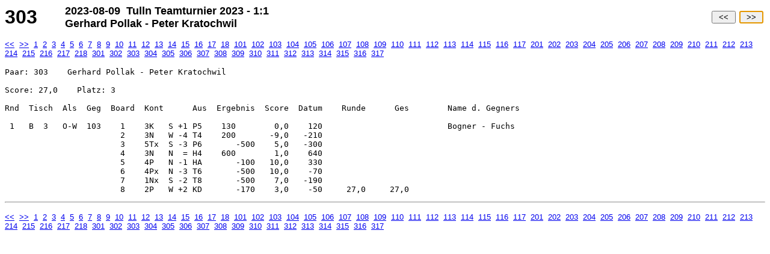

--- FILE ---
content_type: text/html
request_url: http://www.bridgewoche.at/Ergebnisse/Tulln_2023/Tulln-2023_Team_Runde1_PS-55.htm
body_size: 12707
content:
<HTML>


<HEAD>
	<TITLE>2023-08-09 &nbsp;Tulln Teamturnier 2023 - 1:1</TITLE>

	<META  name=Generator                  content="Magic Contest �sterreich">
	<META  name=Version                    content="4.14.2.2">
	<META  name=Author                     content="www.brenning.se">

	<META  name=Licencee                   content="Bridgeclub Austria">
	<META  name=Arranger                   content="Bridgeclub Austria">
	<META  name=Signature                  content="Bridgeclub Austria">
	<META  name=Created                    content="2023-08-09 13:39:09">

	<META  name=ContestDate                content="2023-08-09">
	<META  name=ContestName                content="Tulln Teamturnier 2023 - 1:1">
	<META  name=ContestType                content="2">
	<META  name=ScoringType                content="IMP;Butler-2;Mean">
	<META  name=Barometer                  content="Y">
	<META  name=TournamentDirector         content="">

	<META  name=TableCount                 content="36">
	<META  name=PairCount                  content="70">
	<META  name=PhantomCount               content="2">
	<META  name=BoardCount                 content="8">
	<META  name=RoundCount                 content="1">
	<META  name=BoardCountSession          content="8">
	<META  name=BoardCountSessionMax       content="8">
	<META  name=Average                    content="">
	<META  name=HandicapPercentageAverage  content="">

	<META  name=Strata                     content="">
	<META  name=StrataHcpLevel             content="">

	<META  name=CRCategoryID               content="">
	<META  name=Factor                     content="">
	<META  name=FactorReason               content="">
	<META  name=ContestID                  content="547225599">
	<META  name=SerialNumber               content="">
	<META  name=PlayerCategoryCount        content="">

	<META  name=CRMultiSession             content="">
	<META  name=CRMultiSessionID           content="">
	<META  name=CRSession                  content="">
	<META  name=CRSessionCount             content="">
	<META  name=CRCutAfterSession          content="">
	<META  name=CRReportMPAfter            content="">
</HEAD>


<BODY>


<FORM method=post action='Tulln-2023_Team_Runde1_PS-56.htm'>
<TABLE width=100% border=0 cellpadding=0 cellspacing=0><TR>
<TD width=100 valign=center align=left>


	<FONT face='Verdana, Arial, Helvetica' size=6>
		<B>303</B>
	</FONT>


</TD>
<TD valign=center align=left>


	<FONT face='Verdana, Arial, Helvetica' size=4>
		<B>2023-08-09 &nbsp;Tulln Teamturnier 2023 - 1:1<br>Gerhard Pollak - Peter Kratochwil</B>
	</FONT>


</TD>
<TD valign=center align=right>


	<FONT size=2>
		<BUTTON type='button' accesskey='B' onClick="location.href='Tulln-2023_Team_Runde1_PS-54.htm'">&nbsp;<<&nbsp;</BUTTON>&nbsp;
		<BUTTON type='button' accesskey='N' onClick="location.href='Tulln-2023_Team_Runde1_PS-56.htm'">&nbsp;>>&nbsp;</BUTTON>&nbsp;
	</FONT>


</TD>
</TR></TABLE>
</FORM>


<SCRIPT language=javascript>
document.forms[0].elements[1].focus()
</SCRIPT>


	<FONT face='Verdana, Arial, Helvetica' size=2>
		<P>
		<a href='Tulln-2023_Team_Runde1_PS-54.htm'><<</a>&nbsp;
		<a href='Tulln-2023_Team_Runde1_PS-56.htm'>>></a>&nbsp;
		<a href='Tulln-2023_Team_Runde1_PS.htm'>1</a>&nbsp;
		<a href='Tulln-2023_Team_Runde1_PS-1.htm'>2</a>&nbsp;
		<a href='Tulln-2023_Team_Runde1_PS-2.htm'>3</a>&nbsp;
		<a href='Tulln-2023_Team_Runde1_PS-3.htm'>4</a>&nbsp;
		<a href='Tulln-2023_Team_Runde1_PS-4.htm'>5</a>&nbsp;
		<a href='Tulln-2023_Team_Runde1_PS-5.htm'>6</a>&nbsp;
		<a href='Tulln-2023_Team_Runde1_PS-6.htm'>7</a>&nbsp;
		<a href='Tulln-2023_Team_Runde1_PS-7.htm'>8</a>&nbsp;
		<a href='Tulln-2023_Team_Runde1_PS-8.htm'>9</a>&nbsp;
		<a href='Tulln-2023_Team_Runde1_PS-9.htm'>10</a>&nbsp;
		<a href='Tulln-2023_Team_Runde1_PS-10.htm'>11</a>&nbsp;
		<a href='Tulln-2023_Team_Runde1_PS-11.htm'>12</a>&nbsp;
		<a href='Tulln-2023_Team_Runde1_PS-12.htm'>13</a>&nbsp;
		<a href='Tulln-2023_Team_Runde1_PS-13.htm'>14</a>&nbsp;
		<a href='Tulln-2023_Team_Runde1_PS-14.htm'>15</a>&nbsp;
		<a href='Tulln-2023_Team_Runde1_PS-15.htm'>16</a>&nbsp;
		<a href='Tulln-2023_Team_Runde1_PS-16.htm'>17</a>&nbsp;
		<a href='Tulln-2023_Team_Runde1_PS-17.htm'>18</a>&nbsp;
		<a href='Tulln-2023_Team_Runde1_PS-18.htm'>101</a>&nbsp;
		<a href='Tulln-2023_Team_Runde1_PS-19.htm'>102</a>&nbsp;
		<a href='Tulln-2023_Team_Runde1_PS-20.htm'>103</a>&nbsp;
		<a href='Tulln-2023_Team_Runde1_PS-21.htm'>104</a>&nbsp;
		<a href='Tulln-2023_Team_Runde1_PS-22.htm'>105</a>&nbsp;
		<a href='Tulln-2023_Team_Runde1_PS-23.htm'>106</a>&nbsp;
		<a href='Tulln-2023_Team_Runde1_PS-24.htm'>107</a>&nbsp;
		<a href='Tulln-2023_Team_Runde1_PS-25.htm'>108</a>&nbsp;
		<a href='Tulln-2023_Team_Runde1_PS-26.htm'>109</a>&nbsp;
		<a href='Tulln-2023_Team_Runde1_PS-27.htm'>110</a>&nbsp;
		<a href='Tulln-2023_Team_Runde1_PS-28.htm'>111</a>&nbsp;
		<a href='Tulln-2023_Team_Runde1_PS-29.htm'>112</a>&nbsp;
		<a href='Tulln-2023_Team_Runde1_PS-30.htm'>113</a>&nbsp;
		<a href='Tulln-2023_Team_Runde1_PS-31.htm'>114</a>&nbsp;
		<a href='Tulln-2023_Team_Runde1_PS-32.htm'>115</a>&nbsp;
		<a href='Tulln-2023_Team_Runde1_PS-33.htm'>116</a>&nbsp;
		<a href='Tulln-2023_Team_Runde1_PS-34.htm'>117</a>&nbsp;
		<a href='Tulln-2023_Team_Runde1_PS-35.htm'>201</a>&nbsp;
		<a href='Tulln-2023_Team_Runde1_PS-36.htm'>202</a>&nbsp;
		<a href='Tulln-2023_Team_Runde1_PS-37.htm'>203</a>&nbsp;
		<a href='Tulln-2023_Team_Runde1_PS-38.htm'>204</a>&nbsp;
		<a href='Tulln-2023_Team_Runde1_PS-39.htm'>205</a>&nbsp;
		<a href='Tulln-2023_Team_Runde1_PS-40.htm'>206</a>&nbsp;
		<a href='Tulln-2023_Team_Runde1_PS-41.htm'>207</a>&nbsp;
		<a href='Tulln-2023_Team_Runde1_PS-42.htm'>208</a>&nbsp;
		<a href='Tulln-2023_Team_Runde1_PS-43.htm'>209</a>&nbsp;
		<a href='Tulln-2023_Team_Runde1_PS-44.htm'>210</a>&nbsp;
		<a href='Tulln-2023_Team_Runde1_PS-45.htm'>211</a>&nbsp;
		<a href='Tulln-2023_Team_Runde1_PS-46.htm'>212</a>&nbsp;
		<a href='Tulln-2023_Team_Runde1_PS-47.htm'>213</a>&nbsp;
		<a href='Tulln-2023_Team_Runde1_PS-48.htm'>214</a>&nbsp;
		<a href='Tulln-2023_Team_Runde1_PS-49.htm'>215</a>&nbsp;
		<a href='Tulln-2023_Team_Runde1_PS-50.htm'>216</a>&nbsp;
		<a href='Tulln-2023_Team_Runde1_PS-51.htm'>217</a>&nbsp;
		<a href='Tulln-2023_Team_Runde1_PS-52.htm'>218</a>&nbsp;
		<a href='Tulln-2023_Team_Runde1_PS-53.htm'>301</a>&nbsp;
		<a href='Tulln-2023_Team_Runde1_PS-54.htm'>302</a>&nbsp;
		<a href='Tulln-2023_Team_Runde1_PS-55.htm'>303</a>&nbsp;
		<a href='Tulln-2023_Team_Runde1_PS-56.htm'>304</a>&nbsp;
		<a href='Tulln-2023_Team_Runde1_PS-57.htm'>305</a>&nbsp;
		<a href='Tulln-2023_Team_Runde1_PS-58.htm'>306</a>&nbsp;
		<a href='Tulln-2023_Team_Runde1_PS-59.htm'>307</a>&nbsp;
		<a href='Tulln-2023_Team_Runde1_PS-60.htm'>308</a>&nbsp;
		<a href='Tulln-2023_Team_Runde1_PS-61.htm'>309</a>&nbsp;
		<a href='Tulln-2023_Team_Runde1_PS-62.htm'>310</a>&nbsp;
		<a href='Tulln-2023_Team_Runde1_PS-63.htm'>311</a>&nbsp;
		<a href='Tulln-2023_Team_Runde1_PS-64.htm'>312</a>&nbsp;
		<a href='Tulln-2023_Team_Runde1_PS-65.htm'>313</a>&nbsp;
		<a href='Tulln-2023_Team_Runde1_PS-66.htm'>314</a>&nbsp;
		<a href='Tulln-2023_Team_Runde1_PS-67.htm'>315</a>&nbsp;
		<a href='Tulln-2023_Team_Runde1_PS-68.htm'>316</a>&nbsp;
		<a href='Tulln-2023_Team_Runde1_PS-69.htm'>317</a>
	</FONT>


<PRE>
Paar: 303    Gerhard Pollak - Peter Kratochwil

Score: 27,0    Platz: 3    
                                
Rnd  Tisch  Als  Geg  Board  Kont      Aus  Ergebnis  Score  Datum    Runde      Ges        Name d. Gegners 

 1   B  3   O-W  103    1    3K   S +1 P5    130        0,0    120                          Bogner - Fuchs  
                        2    3N   W -4 T4    200       -9,0   -210                                          
                        3    5Tx  S -3 P6       -500    5,0   -300                                          
                        4    3N   N  = H4    600        1,0    640                                          
                        5    4P   N -1 HA       -100   10,0    330                                          
                        6    4Px  N -3 T6       -500   10,0    -70                                          
                        7    1Nx  S -2 T8       -500    7,0   -190                                          
                        8    2P   W +2 KD       -170    3,0    -50     27,0     27,0                        
</PRE>
<a name='bottomofpage'>


	<FONT face='Verdana, Arial, Helvetica' size=2>
		<P><HR><P>
		<a href='Tulln-2023_Team_Runde1_PS-54.htm'><<</a>&nbsp;
		<a href='Tulln-2023_Team_Runde1_PS-56.htm'>>></a>&nbsp;
		<a href='Tulln-2023_Team_Runde1_PS.htm'>1</a>&nbsp;
		<a href='Tulln-2023_Team_Runde1_PS-1.htm'>2</a>&nbsp;
		<a href='Tulln-2023_Team_Runde1_PS-2.htm'>3</a>&nbsp;
		<a href='Tulln-2023_Team_Runde1_PS-3.htm'>4</a>&nbsp;
		<a href='Tulln-2023_Team_Runde1_PS-4.htm'>5</a>&nbsp;
		<a href='Tulln-2023_Team_Runde1_PS-5.htm'>6</a>&nbsp;
		<a href='Tulln-2023_Team_Runde1_PS-6.htm'>7</a>&nbsp;
		<a href='Tulln-2023_Team_Runde1_PS-7.htm'>8</a>&nbsp;
		<a href='Tulln-2023_Team_Runde1_PS-8.htm'>9</a>&nbsp;
		<a href='Tulln-2023_Team_Runde1_PS-9.htm'>10</a>&nbsp;
		<a href='Tulln-2023_Team_Runde1_PS-10.htm'>11</a>&nbsp;
		<a href='Tulln-2023_Team_Runde1_PS-11.htm'>12</a>&nbsp;
		<a href='Tulln-2023_Team_Runde1_PS-12.htm'>13</a>&nbsp;
		<a href='Tulln-2023_Team_Runde1_PS-13.htm'>14</a>&nbsp;
		<a href='Tulln-2023_Team_Runde1_PS-14.htm'>15</a>&nbsp;
		<a href='Tulln-2023_Team_Runde1_PS-15.htm'>16</a>&nbsp;
		<a href='Tulln-2023_Team_Runde1_PS-16.htm'>17</a>&nbsp;
		<a href='Tulln-2023_Team_Runde1_PS-17.htm'>18</a>&nbsp;
		<a href='Tulln-2023_Team_Runde1_PS-18.htm'>101</a>&nbsp;
		<a href='Tulln-2023_Team_Runde1_PS-19.htm'>102</a>&nbsp;
		<a href='Tulln-2023_Team_Runde1_PS-20.htm'>103</a>&nbsp;
		<a href='Tulln-2023_Team_Runde1_PS-21.htm'>104</a>&nbsp;
		<a href='Tulln-2023_Team_Runde1_PS-22.htm'>105</a>&nbsp;
		<a href='Tulln-2023_Team_Runde1_PS-23.htm'>106</a>&nbsp;
		<a href='Tulln-2023_Team_Runde1_PS-24.htm'>107</a>&nbsp;
		<a href='Tulln-2023_Team_Runde1_PS-25.htm'>108</a>&nbsp;
		<a href='Tulln-2023_Team_Runde1_PS-26.htm'>109</a>&nbsp;
		<a href='Tulln-2023_Team_Runde1_PS-27.htm'>110</a>&nbsp;
		<a href='Tulln-2023_Team_Runde1_PS-28.htm'>111</a>&nbsp;
		<a href='Tulln-2023_Team_Runde1_PS-29.htm'>112</a>&nbsp;
		<a href='Tulln-2023_Team_Runde1_PS-30.htm'>113</a>&nbsp;
		<a href='Tulln-2023_Team_Runde1_PS-31.htm'>114</a>&nbsp;
		<a href='Tulln-2023_Team_Runde1_PS-32.htm'>115</a>&nbsp;
		<a href='Tulln-2023_Team_Runde1_PS-33.htm'>116</a>&nbsp;
		<a href='Tulln-2023_Team_Runde1_PS-34.htm'>117</a>&nbsp;
		<a href='Tulln-2023_Team_Runde1_PS-35.htm'>201</a>&nbsp;
		<a href='Tulln-2023_Team_Runde1_PS-36.htm'>202</a>&nbsp;
		<a href='Tulln-2023_Team_Runde1_PS-37.htm'>203</a>&nbsp;
		<a href='Tulln-2023_Team_Runde1_PS-38.htm'>204</a>&nbsp;
		<a href='Tulln-2023_Team_Runde1_PS-39.htm'>205</a>&nbsp;
		<a href='Tulln-2023_Team_Runde1_PS-40.htm'>206</a>&nbsp;
		<a href='Tulln-2023_Team_Runde1_PS-41.htm'>207</a>&nbsp;
		<a href='Tulln-2023_Team_Runde1_PS-42.htm'>208</a>&nbsp;
		<a href='Tulln-2023_Team_Runde1_PS-43.htm'>209</a>&nbsp;
		<a href='Tulln-2023_Team_Runde1_PS-44.htm'>210</a>&nbsp;
		<a href='Tulln-2023_Team_Runde1_PS-45.htm'>211</a>&nbsp;
		<a href='Tulln-2023_Team_Runde1_PS-46.htm'>212</a>&nbsp;
		<a href='Tulln-2023_Team_Runde1_PS-47.htm'>213</a>&nbsp;
		<a href='Tulln-2023_Team_Runde1_PS-48.htm'>214</a>&nbsp;
		<a href='Tulln-2023_Team_Runde1_PS-49.htm'>215</a>&nbsp;
		<a href='Tulln-2023_Team_Runde1_PS-50.htm'>216</a>&nbsp;
		<a href='Tulln-2023_Team_Runde1_PS-51.htm'>217</a>&nbsp;
		<a href='Tulln-2023_Team_Runde1_PS-52.htm'>218</a>&nbsp;
		<a href='Tulln-2023_Team_Runde1_PS-53.htm'>301</a>&nbsp;
		<a href='Tulln-2023_Team_Runde1_PS-54.htm'>302</a>&nbsp;
		<a href='Tulln-2023_Team_Runde1_PS-55.htm'>303</a>&nbsp;
		<a href='Tulln-2023_Team_Runde1_PS-56.htm'>304</a>&nbsp;
		<a href='Tulln-2023_Team_Runde1_PS-57.htm'>305</a>&nbsp;
		<a href='Tulln-2023_Team_Runde1_PS-58.htm'>306</a>&nbsp;
		<a href='Tulln-2023_Team_Runde1_PS-59.htm'>307</a>&nbsp;
		<a href='Tulln-2023_Team_Runde1_PS-60.htm'>308</a>&nbsp;
		<a href='Tulln-2023_Team_Runde1_PS-61.htm'>309</a>&nbsp;
		<a href='Tulln-2023_Team_Runde1_PS-62.htm'>310</a>&nbsp;
		<a href='Tulln-2023_Team_Runde1_PS-63.htm'>311</a>&nbsp;
		<a href='Tulln-2023_Team_Runde1_PS-64.htm'>312</a>&nbsp;
		<a href='Tulln-2023_Team_Runde1_PS-65.htm'>313</a>&nbsp;
		<a href='Tulln-2023_Team_Runde1_PS-66.htm'>314</a>&nbsp;
		<a href='Tulln-2023_Team_Runde1_PS-67.htm'>315</a>&nbsp;
		<a href='Tulln-2023_Team_Runde1_PS-68.htm'>316</a>&nbsp;
		<a href='Tulln-2023_Team_Runde1_PS-69.htm'>317</a>
	</FONT>


</BODY>
</HTML>